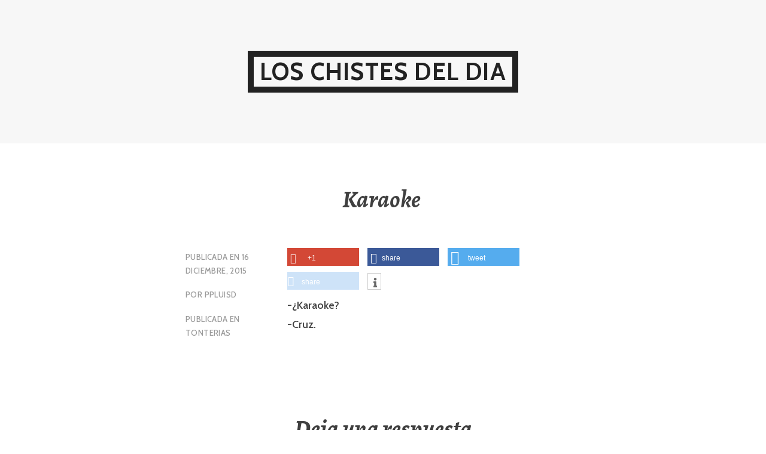

--- FILE ---
content_type: text/html; charset=utf-8
request_url: https://www.google.com/recaptcha/api2/aframe
body_size: 269
content:
<!DOCTYPE HTML><html><head><meta http-equiv="content-type" content="text/html; charset=UTF-8"></head><body><script nonce="lIPG7M6ZKDMpJtwF7EZ4aw">/** Anti-fraud and anti-abuse applications only. See google.com/recaptcha */ try{var clients={'sodar':'https://pagead2.googlesyndication.com/pagead/sodar?'};window.addEventListener("message",function(a){try{if(a.source===window.parent){var b=JSON.parse(a.data);var c=clients[b['id']];if(c){var d=document.createElement('img');d.src=c+b['params']+'&rc='+(localStorage.getItem("rc::a")?sessionStorage.getItem("rc::b"):"");window.document.body.appendChild(d);sessionStorage.setItem("rc::e",parseInt(sessionStorage.getItem("rc::e")||0)+1);localStorage.setItem("rc::h",'1769784096592');}}}catch(b){}});window.parent.postMessage("_grecaptcha_ready", "*");}catch(b){}</script></body></html>